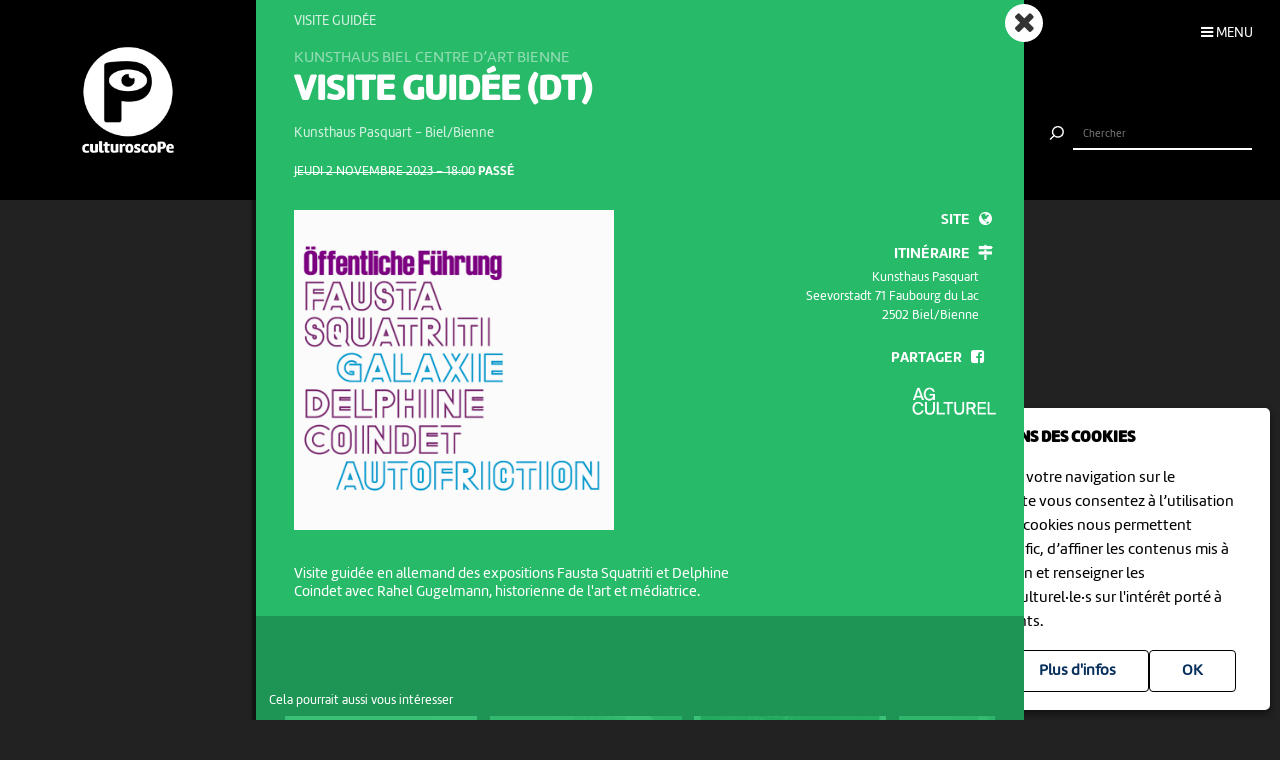

--- FILE ---
content_type: text/html; charset=UTF-8
request_url: https://culturoscope.ch/detail/30437-visite-guidee-dt
body_size: 6607
content:

<!DOCTYPE html>
<html lang="fr">
<head>
    <meta charset="UTF-8">
    <title>Visite guidée (dt) - jeudi  2 novembre – 18:00 - Kunsthaus Pasquart Biel/Bienne</title>

    <meta name="description" content="jeudi  2 novembre – 18:00

 Kunsthaus Pasquart Biel/Bienne

Visite guidée en allemand des expositions Fausta Squatriti et Delphine Coindet avec Rahel Gugelmann, historienne de l'art et médiatrice.

">
    <meta name="keywords" content="Animation, Kunsthaus Pasquart, Biel/Bienne, Visite guidée, ">
    <meta name="viewport" content="width=device-width, initial-scale=1, maximum-scale=1.0, minimum-scale=1.0, user-scalable=no">
    <meta name="theme-color" content="#333">

    <meta property="fb:app_id" content="1360897840723386"/>
    <meta property="og:type" content="website"/>
    <meta property="og:title" content="Visite guidée (dt) - jeudi  2 novembre – 18:00 - Kunsthaus Pasquart Biel/Bienne"/>
    <meta property="og:url"
          content="https://culturoscope.ch/detail/30437-visite-guidee-dt"/>
    <meta property="og:description" content="jeudi  2 novembre – 18:00

 Kunsthaus Pasquart Biel/Bienne

Visite guidée en allemand des expositions Fausta Squatriti et Delphine Coindet avec Rahel Gugelmann, historienne de l'art et médiatrice.

"/>
    <meta property="og:site_name" content="culturoscoPe"/>
    <meta property="og:updated_time" content="1769527830"/>

  
      <meta property="og:image" content="https://www.culturoscope.ch/uploads/1500_1500_CS-BAhidleuqi-19632.png">
    <meta property="og:image:width" content="1500" /><meta property="og:image:height" content="1500" />
  

    <script src="https://ajax.googleapis.com/ajax/libs/jquery/3.2.1/jquery.min.js" ></script>
    <link rel="stylesheet" href="https://stackpath.bootstrapcdn.com/bootstrap/4.3.1/css/bootstrap.min.css" integrity="sha384-ggOyR0iXCbMQv3Xipma34MD+dH/1fQ784/j6cY/iJTQUOhcWr7x9JvoRxT2MZw1T" crossorigin="anonymous">
    <link rel="stylesheet" media='screen' href="https://maxcdn.bootstrapcdn.com/font-awesome/4.7.0/css/font-awesome.min.css" async>



  

    <link rel="apple-touch-icon" sizes="180x180" href="/favicon/apple-touch-icon.png">
    <link rel="icon" type="image/png" sizes="32x32" href="/favicon/favicon-32x32.png">
    <link rel="icon" type="image/png" sizes="16x16" href="/favicon/favicon-16x16.png">
    <link rel="manifest" href="/favicon/manifest.json">
    <link rel="shortcut icon" href="/favicon/favicon.ico">
    <meta name="msapplication-config" content="/favicon/browserconfig.xml">

    <link rel="stylesheet" href="/css/marine.css"/>
    <link rel="stylesheet" media='screen' href="/css/general.css?v=1.14q"/>
<!--    <link rel='stylesheet' media='screen and (min-width: 320px) and (max-width: 480px)' href="--><!--/css/mobile.css--><!--"/>-->
<!--    <link rel='stylesheet' media='screen and (device-width: 768px), (pointer: coarse)' href="--><!--/css/mobile.css--><!--"/>-->
    <link rel='stylesheet' media='screen and (max-device-width: 768px)' href="/css/mobile.css?v=1.14q"/>
  
  


  
  
    <script async src="https://www.googletagmanager.com/gtag/js?id=UA-114278497-1"></script>
    <script>
        window.dataLayer = window.dataLayer || [];

        function gtag() {
            dataLayer.push(arguments);
        }

        gtag('js', new Date());

        gtag('config', 'UA-114278497-1');
    </script>


</head>
<body id='detail' class='30437-visite-guidee-dt   '>
 <form method='post' id='frmRGPD'><input type='hidden' name='rgpd' value='1' /><div id='rgpd'><p><strong>NOUS UTILISONS DES COOKIES</strong></p><p>En poursuivant votre navigation sur le culturoscoPe site vous consentez à l’utilisation de cookies. Les cookies nous permettent d'analyser le trafic, d’affiner les contenus mis à votre disposition et renseigner les acteurs·trices culturel·le·s sur l'intérêt porté à leurs événements.</p><input type='submit' class='ghost' value='OK'/>&nbsp;<a href='/declaration_rgpd'  class='ghost'>Plus d'infos</a>&nbsp;</div></form><nav id='nav'>

    <div class='items'>

        <a href='/agenda' >Agenda</a>
        <a href='/pdf' >Agenda PDF</a>
        <a href='/presentation' >Présentation</a>
        <a href='/equipe' >L'équipe</a>
        <a href='/presse' >Presse</a>
        <a href='/a_propos' >À propos</a>
        <a href='/ressources'  >Ressources</a>
        <a href='/faq' >Annoncer votre événement</a>
        <a href='/soutien' >Nous soutenir</a>
      <a href='/compte' >Connexion / Inscription</a>
        <a href='/contact' >Contact</a>

    </div>

    <div class='app-links'>
        <a href='https://itunes.apple.com/WebObjects/MZStore.woa/wa/viewSoftware?id=1165972897&mt=8'
           target='_blank'><img src='/img/b-appstore.png' alt="Télécharger dans l'App Store"></a>
<!--        <a href='https://play.google.com/store/apps/details?id=ch.giorgianni_moeschler.panorama' target='_blank'><img-->
<!--                    src='/img/b-googleplay--><!--.png' alt="Disponible sur Google Play"></a>-->
    </div>

<!--    <div class='contact'>-->
<!---->
<!--        <a href='mailto:culturoscope@forumculture.ch'>culturoscope@forumculture.ch</a><br/>-->
<!--        42, H.F. Sandoz<br/>-->
<!--        2710 Tavannes-->
<!--    </div>-->


</nav>


<div id='menu-button'>
    <span>Menu</span>
</div>

<div id='wrapper'>
    <div id="header">

        <a href='/agenda'><h1>culturoscoPe</h1></a>

      
          <div id='filter-button'>
              <div>
                  <i class='fa fa-filter'></i>
                 <span style='color:rgb()'></span>               </div>
          </div>

      
        <div id='search-button'>
            <div>
                <i class='fa fa-search'></i>
            </div>
        </div>


    </div> <!-- /header -->

    <div id='search'>
        <form method='post' action='/agenda' id='frmSearch'>
            <button type='submit'><img src='/img/b-search.png' alt='Chercher'/></button>
            <input type='search' id='search-field' name='search_string' value="" autocomplete="off"
                   placeholder="Chercher"/>
            <div id='cancel-button'><img src='/img/b-cancel.png' alt='Annuler'/></div>
            <ul id='suggestions'>

            </ul>


        </form>
    </div>


    <div id='content' class='container row '>

      
<div class='back-button button back'><a href='/agenda'><i class='fa fa-angle-left'></i></a></div>
<div class='back-button button home'><a href='/agenda'><i class='fa fa-times'></i></a></div>
<div class="evts-detail">
<div class='evt-item' style='background:rgb(38,186,105); color: white ' data-date='1970-01-01'><div class='evt-date'><div><p class='big strike'><span>jeudi  2 novembre 2023 – 18:00</span> <em>Passé</em> </p></div></div><div class='evt-image'><img src='https://www.culturoscope.ch/uploads/1500_1500_CS-BAhidleuqi-19632.png' class='img-fluid'/><div class='img-credit'></div></div><div class='evt-infos'><h4>Visite guidée</h4><div id='event-member'>KUNSTHAUS BIEL CENTRE D’ART BIENNE</div><h3 id='event-title'>Visite guidée (dt)</h3><h5>Kunsthaus Pasquart <span>-</span> Biel/Bienne</h5></div><div class='evt-description'>Visite guidée en allemand des expositions Fausta Squatriti et Delphine Coindet avec Rahel Gugelmann, historienne de l'art et médiatrice.</div><div class='evt-action'><a class='detail-button btn  rounded-0 mx-1 text-uppercase btn-action' href='/detail/30437-visite-guidee-dt' data-edid='30437' data-action='detail' data-toggle='tooltip' data-placement='right' title="Plus d'informations"><span>Détails</span><i class='fa fa-plus'></i> </a><a class='site-button btn rounded-0 mx-1 text-uppercase btn-action' href='https://www.pasquart.ch/en/event/guided-tour-dt-2/' target='_blank' data-edid='30437' data-action='site'  data-toggle='tooltip' data-placement='right' title="Consulter le site de l'organisateur"><span>Site</span><i class='fa fa-globe'></i> </a><a   data-edid='30437' data-action='itineraire' class='itineraire-button btn rounded-0 mx-1 text-uppercase btn-action' target='_blank' href='https://maps.google.com/?q=,&daddr=Seevorstadt 71 Faubourg du Lac, 2502'  data-toggle='tooltip' data-placement='right' title="Afficher la carte" ><span>Itinéraire</span><i class='fa fa-map-signs'></i></a><div class='evt-address'><p>Kunsthaus Pasquart</p><p>Seevorstadt 71 Faubourg du Lac</p><p>2502 Biel/Bienne</p></div><div class='share-buttons'><a href='https://www.facebook.com/sharer/sharer.php?u=https%3A%2F%2Fculturoscope.ch%2Fdetail%2F30437-visite-guidee-dt' class='btn  rounded-0 mx-1 text-uppercase btn-action share' data-edid='30437' data-action='partage-fb' data-toggle='tooltip' data-placement='right' title="Partager sur facebook" ><span> Partager</span><i class='fa fa-facebook-square'></i></a></div><a href='https://agculturel.ch' data-action='20ans100francs' class='btn rounded-0 mx-1 text-uppercase btn-action action-20ans100francs' target='_blank'><img src='/img/agculturel-evenement.png' alt='AG Culturel'  class=' operation_20ans100francs' /></a></div><div class='more'><h6>Cela pourrait aussi vous intéresser</h6><div class=" scrollbar"><div class="arrow left disabled"><i class="fa fa-angle-left"></i></div><div class="scroll"><div class='evts-grid horizontal '><div class='evt-item' style='color: rgb(38,186,105) '><div class='evt-bg' style='background:url(https://www.culturoscope.ch/uploads/400_400_2025_prixphotoforum_001.jpg) no-repeat; background-size:cover; background-position:center center;'></div><div class='evt-bg-filter' style='background: rgba(38,186,105, 1);'></div><div class='evt-image'></div><div class='evt-infos'><a href='/detail/48756-visite-guidee-prix-photoforum' class='btn-action'  data-edid='48756' data-action='detail'><h4>Animation</h4><h3 id='event-title'>Visite guidée - Prix Photoforum </h3><h5><span class='date'>jeu 29 janvier</span><span class='sep'> - </span> <span class='place'>Bienne</span></h5></a></div><div class='evt-action'><a class='detail-button btn  rounded-0 mx-1 text-uppercase btn-action' href='/detail/48756-visite-guidee-prix-photoforum' data-edid='48756' data-action='detail' data-toggle='tooltip' data-placement='right' title="Plus d'informations"><span>Détails</span><i class='fa fa-plus'></i> </a><div class='share-buttons'><a href='https://www.facebook.com/sharer/sharer.php?u=https%3A%2F%2Fculturoscope.ch%2Fdetail%2F30437-visite-guidee-dt' class='btn  rounded-0 mx-1 text-uppercase btn-action share' data-edid='48756' data-action='partage-fb' data-toggle='tooltip' data-placement='right' title="Partager sur facebook" ><span> Partager</span><i class='fa fa-facebook-square'></i></a></div></div></div><div class='evt-item' style='color: rgb(38,186,105) '><div class='evt-bg' style='background:url(https://www.culturoscope.ch/uploads/400_400_CS-BAhidleuqi-2601301261079856.png) no-repeat; background-size:cover; background-position:center center;'></div><div class='evt-bg-filter' style='background: rgba(38,186,105, 1);'></div><div class='evt-image'></div><div class='evt-infos'><a href='/detail/48273-cantonale-berne-jura-2526' class='btn-action'  data-edid='48273' data-action='detail'><h4>Art à midi (de/fr)</h4><h3 id='event-title'>Cantonale Berne Jura 25/26</h3><h5><span class='date'>ven 30 janvier</span><span class='sep'> - </span> <span class='place'>Bienne </span></h5></a></div><div class='evt-action'><a class='detail-button btn  rounded-0 mx-1 text-uppercase btn-action' href='/detail/48273-cantonale-berne-jura-2526' data-edid='48273' data-action='detail' data-toggle='tooltip' data-placement='right' title="Plus d'informations"><span>Détails</span><i class='fa fa-plus'></i> </a><a class='site-button btn rounded-0 mx-1 text-uppercase btn-action' href='https://kbcb.ch/fr/agenda/art-a-midi/cantonale-berne-jura-25-26-2026-0-30' target='_blank' data-edid='48273' data-action='site'  data-toggle='tooltip' data-placement='right' title="Consulter le site de l'organisateur"><span>Site</span><i class='fa fa-globe'></i> </a><div class='share-buttons'><a href='https://www.facebook.com/sharer/sharer.php?u=https%3A%2F%2Fculturoscope.ch%2Fdetail%2F30437-visite-guidee-dt' class='btn  rounded-0 mx-1 text-uppercase btn-action share' data-edid='48273' data-action='partage-fb' data-toggle='tooltip' data-placement='right' title="Partager sur facebook" ><span> Partager</span><i class='fa fa-facebook-square'></i></a></div></div></div><div class='evt-item' style='color: rgb(38,186,105) '><div class='evt-bg' style='background:url(https://www.culturoscope.ch/uploads/400_400_1768467272_flyer_exposition_verso.jpg) no-repeat; background-size:cover; background-position:center center;'></div><div class='evt-bg-filter' style='background: rgba(38,186,105, 1);'></div><div class='evt-image'></div><div class='evt-infos'><a href='/detail/48859-matieres-a-vivre-echanges-de-regard' class='btn-action'  data-edid='48859' data-action='detail'><h4><div class='evt-labels'><div class='evt-label CREATION' >Artistes régionaux</div></div>Visite guidée</h4><h3 id='event-title'>Matières à vivre, échanges de regard</h3><h5><span class='date'>mer  4 février</span><span class='sep'> - </span> <span class='place'>Neuchâtel</span></h5></a></div><div class='evt-action'><a class='detail-button btn  rounded-0 mx-1 text-uppercase btn-action' href='/detail/48859-matieres-a-vivre-echanges-de-regard' data-edid='48859' data-action='detail' data-toggle='tooltip' data-placement='right' title="Plus d'informations"><span>Détails</span><i class='fa fa-plus'></i> </a><a class='site-button btn rounded-0 mx-1 text-uppercase btn-action' href='http://www.gd-archi.ch/' target='_blank' data-edid='48859' data-action='site'  data-toggle='tooltip' data-placement='right' title="Consulter le site de l'organisateur"><span>Site</span><i class='fa fa-globe'></i> </a><div class='share-buttons'><a href='https://www.facebook.com/sharer/sharer.php?u=https%3A%2F%2Fculturoscope.ch%2Fdetail%2F30437-visite-guidee-dt' class='btn  rounded-0 mx-1 text-uppercase btn-action share' data-edid='48859' data-action='partage-fb' data-toggle='tooltip' data-placement='right' title="Partager sur facebook" ><span> Partager</span><i class='fa fa-facebook-square'></i></a></div></div></div><div class='evt-item' style='color: rgb(38,186,105) '><div class='evt-bg' style='background:url(https://www.culturoscope.ch/uploads/400_400_CS-Nz3JcVXeXr-671.jpg) no-repeat; background-size:cover; background-position:center center;'></div><div class='evt-bg-filter' style='background: rgba(38,186,105, 1);'></div><div class='evt-image'></div><div class='evt-infos'><a href='/detail/48731-voir-et-manger-dora-et-la-mode' class='btn-action'  data-edid='48731' data-action='detail'><h4>Animation</h4><h3 id='event-title'>Voir et manger - Dora et la mode</h3><h5><span class='date'>jeu  5 février</span><span class='sep'> - </span> <span class='place'>Bienne</span></h5></a></div><div class='evt-action'><a class='detail-button btn  rounded-0 mx-1 text-uppercase btn-action' href='/detail/48731-voir-et-manger-dora-et-la-mode' data-edid='48731' data-action='detail' data-toggle='tooltip' data-placement='right' title="Plus d'informations"><span>Détails</span><i class='fa fa-plus'></i> </a><a class='site-button btn rounded-0 mx-1 text-uppercase btn-action' href='https://www.nmbienne.ch/agenda#event-634' target='_blank' data-edid='48731' data-action='site'  data-toggle='tooltip' data-placement='right' title="Consulter le site de l'organisateur"><span>Site</span><i class='fa fa-globe'></i> </a><a  class='billeterie-button btn rounded-0 mx-1 text-uppercase btn-action' href='https://www.nmbienne.ch/contact' target='_blank' data-edid='48731' data-action='billeterie'  data-toggle='tooltip' data-placement='right' title="Acheter des billets" ><span>Billetterie</span><i class='fa fa-ticket'></i> </a><div class='share-buttons'><a href='https://www.facebook.com/sharer/sharer.php?u=https%3A%2F%2Fculturoscope.ch%2Fdetail%2F30437-visite-guidee-dt' class='btn  rounded-0 mx-1 text-uppercase btn-action share' data-edid='48731' data-action='partage-fb' data-toggle='tooltip' data-placement='right' title="Partager sur facebook" ><span> Partager</span><i class='fa fa-facebook-square'></i></a></div></div></div><div class='evt-item' style='color: rgb(38,186,105) '><div class='evt-bg' style='background:url(https://www.culturoscope.ch/uploads/400_400_CS-tKZgqeGwZd-984.jpeg) no-repeat; background-size:cover; background-position:center center;'></div><div class='evt-bg-filter' style='background: rgba(38,186,105, 1);'></div><div class='evt-image'></div><div class='evt-infos'><a href='/detail/48774-les-coulisses-du-mahn-visite-guidee' class='btn-action'  data-edid='48774' data-action='detail'><h4>Animation</h4><h3 id='event-title'>Les coulisses du MahN. Visite guidée</h3><h5><span class='date'>mer 11 février</span><span class='sep'> - </span> <span class='place'>Neuchâtel</span></h5></a></div><div class='evt-action'><a class='detail-button btn  rounded-0 mx-1 text-uppercase btn-action' href='/detail/48774-les-coulisses-du-mahn-visite-guidee' data-edid='48774' data-action='detail' data-toggle='tooltip' data-placement='right' title="Plus d'informations"><span>Détails</span><i class='fa fa-plus'></i> </a><a class='site-button btn rounded-0 mx-1 text-uppercase btn-action' href='https://www.mahn.ch/fr/evenements/les-coulisses-du-mahn-visite-guidee?tx_cegmahn_eventdetail%5Baction%5D=detail&tx_cegmahn_eventdetail%5Bcontroller%5D=Event&tx_cegmahn_eventdetail%5Bevent%5D=984&cHash=06e9d22838096fe64788a1cfb5371f18' target='_blank' data-edid='48774' data-action='site'  data-toggle='tooltip' data-placement='right' title="Consulter le site de l'organisateur"><span>Site</span><i class='fa fa-globe'></i> </a><div class='share-buttons'><a href='https://www.facebook.com/sharer/sharer.php?u=https%3A%2F%2Fculturoscope.ch%2Fdetail%2F30437-visite-guidee-dt' class='btn  rounded-0 mx-1 text-uppercase btn-action share' data-edid='48774' data-action='partage-fb' data-toggle='tooltip' data-placement='right' title="Partager sur facebook" ><span> Partager</span><i class='fa fa-facebook-square'></i></a></div></div></div><div class='evt-item' style='color: rgb(38,186,105) '><div class='evt-bg' style='background:url(https://www.culturoscope.ch/uploads/400_400_CS-mxXBprixNC-20182.jpg) no-repeat; background-size:cover; background-position:center center;'></div><div class='evt-bg-filter' style='background: rgba(38,186,105, 1);'></div><div class='evt-image'></div><div class='evt-infos'><a href='/detail/47624-visite-guidee-de-lile-de-sable' class='btn-action'  data-edid='47624' data-action='detail'><h4>Animation</h4><h3 id='event-title'>Visite guidée de L'île de Sable</h3><h5><span class='date'>jeu 12 février</span><span class='sep'> - </span> <span class='place'>Hauterive</span></h5></a></div><div class='evt-action'><a class='detail-button btn  rounded-0 mx-1 text-uppercase btn-action' href='/detail/47624-visite-guidee-de-lile-de-sable' data-edid='47624' data-action='detail' data-toggle='tooltip' data-placement='right' title="Plus d'informations"><span>Détails</span><i class='fa fa-plus'></i> </a><a class='site-button btn rounded-0 mx-1 text-uppercase btn-action' href='https://latenium.ch/event/' target='_blank' data-edid='47624' data-action='site'  data-toggle='tooltip' data-placement='right' title="Consulter le site de l'organisateur"><span>Site</span><i class='fa fa-globe'></i> </a><div class='share-buttons'><a href='https://www.facebook.com/sharer/sharer.php?u=https%3A%2F%2Fculturoscope.ch%2Fdetail%2F30437-visite-guidee-dt' class='btn  rounded-0 mx-1 text-uppercase btn-action share' data-edid='47624' data-action='partage-fb' data-toggle='tooltip' data-placement='right' title="Partager sur facebook" ><span> Partager</span><i class='fa fa-facebook-square'></i></a></div></div></div><div class='evt-item' style='color: rgb(38,186,105) '><div class='evt-bg' style='background:url(https://www.culturoscope.ch/uploads/400_400_1767808446_red_9990.jpg) no-repeat; background-size:cover; background-position:center center;'></div><div class='evt-bg-filter' style='background: rgba(38,186,105, 1);'></div><div class='evt-image'></div><div class='evt-infos'><a href='/detail/48671-musee-espacetemps-visite-guidee' class='btn-action'  data-edid='48671' data-action='detail'><h4>Animation</h4><h3 id='event-title'>Musée EspaceTemps - Visite guidée</h3><h5><span class='date'>sam 14 février</span><span class='sep'> - </span> <span class='place'>Neuchâtel</span></h5></a></div><div class='evt-action'><a class='detail-button btn  rounded-0 mx-1 text-uppercase btn-action' href='/detail/48671-musee-espacetemps-visite-guidee' data-edid='48671' data-action='detail' data-toggle='tooltip' data-placement='right' title="Plus d'informations"><span>Détails</span><i class='fa fa-plus'></i> </a><a class='site-button btn rounded-0 mx-1 text-uppercase btn-action' href='http://www.espacetemps.info' target='_blank' data-edid='48671' data-action='site'  data-toggle='tooltip' data-placement='right' title="Consulter le site de l'organisateur"><span>Site</span><i class='fa fa-globe'></i> </a><div class='share-buttons'><a href='https://www.facebook.com/sharer/sharer.php?u=https%3A%2F%2Fculturoscope.ch%2Fdetail%2F30437-visite-guidee-dt' class='btn  rounded-0 mx-1 text-uppercase btn-action share' data-edid='48671' data-action='partage-fb' data-toggle='tooltip' data-placement='right' title="Partager sur facebook" ><span> Partager</span><i class='fa fa-facebook-square'></i></a></div></div></div><div class='evt-item' style='color: rgb(38,186,105) '><div class='evt-bg' style='background:url(https://www.culturoscope.ch/uploads/400_400_CS-pOe2zVtbWj-15199.png) no-repeat; background-size:cover; background-position:center center;'></div><div class='evt-bg-filter' style='background: rgba(38,186,105, 1);'></div><div class='evt-image'></div><div class='evt-infos'><a href='/detail/49019-dodo-au-museum' class='btn-action'  data-edid='49019' data-action='detail'><h4>Evénement spécial</h4><h3 id='event-title'>Dodo au Muséum</h3><h5><span class='date'>sam 28 février</span><span class='sep'> - </span> <span class='place'>Neuchâtel</span></h5></a></div><div class='evt-action'><a class='detail-button btn  rounded-0 mx-1 text-uppercase btn-action' href='/detail/49019-dodo-au-museum' data-edid='49019' data-action='detail' data-toggle='tooltip' data-placement='right' title="Plus d'informations"><span>Détails</span><i class='fa fa-plus'></i> </a><a class='site-button btn rounded-0 mx-1 text-uppercase btn-action' href='https://museum-neuchatel.ch/evenements/?detail=15199' target='_blank' data-edid='49019' data-action='site'  data-toggle='tooltip' data-placement='right' title="Consulter le site de l'organisateur"><span>Site</span><i class='fa fa-globe'></i> </a><a  class='billeterie-button btn rounded-0 mx-1 text-uppercase btn-action' href='https://www.atelier-des-musees.ch' target='_blank' data-edid='49019' data-action='billeterie'  data-toggle='tooltip' data-placement='right' title="Acheter des billets" ><span>Billetterie</span><i class='fa fa-ticket'></i> </a><div class='share-buttons'><a href='https://www.facebook.com/sharer/sharer.php?u=https%3A%2F%2Fculturoscope.ch%2Fdetail%2F30437-visite-guidee-dt' class='btn  rounded-0 mx-1 text-uppercase btn-action share' data-edid='49019' data-action='partage-fb' data-toggle='tooltip' data-placement='right' title="Partager sur facebook" ><span> Partager</span><i class='fa fa-facebook-square'></i></a></div></div></div><div class='evt-item' style='color: rgb(109,192,228) '><div class='evt-bg' style='background:url(https://www.culturoscope.ch/uploads/400_400_CS-WmJgdMiyZL-1767793200.jpg) no-repeat; background-size:cover; background-position:center center;'></div><div class='evt-bg-filter' style='background: rgba(109,192,228, 1);'></div><div class='evt-image'></div><div class='evt-infos'><a href='/detail/48668-dimanche-design-2026' class='btn-action'  data-edid='48668' data-action='detail'><h4>Exposition</h4><h3 id='event-title'>Dimanche Design 2026</h3><h5><span class='date'> 1 mar  >  1 mar </span><span class='sep'> - </span> <span class='place'>Biel/Bienne</span></h5></a></div><div class='evt-action'><a class='detail-button btn  rounded-0 mx-1 text-uppercase btn-action' href='/detail/48668-dimanche-design-2026' data-edid='48668' data-action='detail' data-toggle='tooltip' data-placement='right' title="Plus d'informations"><span>Détails</span><i class='fa fa-plus'></i> </a><a class='site-button btn rounded-0 mx-1 text-uppercase btn-action' href='https://farelhaus.ch/de/veranstaltungen/dimanche-design-2026' target='_blank' data-edid='48668' data-action='site'  data-toggle='tooltip' data-placement='right' title="Consulter le site de l'organisateur"><span>Site</span><i class='fa fa-globe'></i> </a><div class='share-buttons'><a href='https://www.facebook.com/sharer/sharer.php?u=https%3A%2F%2Fculturoscope.ch%2Fdetail%2F30437-visite-guidee-dt' class='btn  rounded-0 mx-1 text-uppercase btn-action share' data-edid='48668' data-action='partage-fb' data-toggle='tooltip' data-placement='right' title="Partager sur facebook" ><span> Partager</span><i class='fa fa-facebook-square'></i></a></div></div></div><div class='evt-item' style='color: rgb(38,186,105) '><div class='evt-bg' style='background:url(https://www.culturoscope.ch/uploads/400_400_CS-0qPrQ2BW13-23252.jpg) no-repeat; background-size:cover; background-position:center center;'></div><div class='evt-bg-filter' style='background: rgba(38,186,105, 1);'></div><div class='evt-image'></div><div class='evt-infos'><a href='/detail/49051-quand-les-plantes-soignent-visite-guidee-du-jardin-botanique-et-aperitif-a-lauberge-dajoie' class='btn-action'  data-edid='49051' data-action='detail'><h4>Visite guidée</h4><h3 id='event-title'>Quand les plantes soignent - Visite guidée du Jardin...</h3><h5><span class='date'>jeu 26 mars</span><span class='sep'> - </span> <span class='place'>Jardin botanique</span></h5></a></div><div class='evt-action'><a class='detail-button btn  rounded-0 mx-1 text-uppercase btn-action' href='/detail/49051-quand-les-plantes-soignent-visite-guidee-du-jardin-botanique-et-aperitif-a-lauberge-dajoie' data-edid='49051' data-action='detail' data-toggle='tooltip' data-placement='right' title="Plus d'informations"><span>Détails</span><i class='fa fa-plus'></i> </a><a class='site-button btn rounded-0 mx-1 text-uppercase btn-action' href='https://www.jurassica.ch/Scripts/Index.aspx?id=23252' target='_blank' data-edid='49051' data-action='site'  data-toggle='tooltip' data-placement='right' title="Consulter le site de l'organisateur"><span>Site</span><i class='fa fa-globe'></i> </a><a  class='billeterie-button btn rounded-0 mx-1 text-uppercase btn-action' href='https://www.jurassica.ch/fr/Inscription-visite.html' target='_blank' data-edid='49051' data-action='billeterie'  data-toggle='tooltip' data-placement='right' title="Acheter des billets" ><span>Billetterie</span><i class='fa fa-ticket'></i> </a><div class='share-buttons'><a href='https://www.facebook.com/sharer/sharer.php?u=https%3A%2F%2Fculturoscope.ch%2Fdetail%2F30437-visite-guidee-dt' class='btn  rounded-0 mx-1 text-uppercase btn-action share' data-edid='49051' data-action='partage-fb' data-toggle='tooltip' data-placement='right' title="Partager sur facebook" ><span> Partager</span><i class='fa fa-facebook-square'></i></a></div></div></div></div><div class='arrow right'><i class='fa fa-angle-right'></i></div></div></div></div></div>

    </div> <!-- /content -->


  
    <div class=" container-fluid " id="footer">

        <div class='row'>

            <div class='col-12 col-md-2 col-lg-2'>
                <span>Un projet de</span><br />
                <a href='https://www.culturoscope-et-cie.ch' target=_blank><img src='/img/culturoscope-et-cie-logo.png' alt='Culturoscope & Compagnie' class='logo-cie img-fluid'/></a>

            </div>


            <div class='col-12 col-md-5 col-lg-5'>
                <span>Avec le soutien de</span>

                <div id='soutiens'>

                  <a href='http://www.conseildujurabernois.ch' target='_blank'  ><img class='lazy' data-src='https://www.culturoscope.ch/uploads/400_400_logo-cjb.png' ></a><a href='https://www.swisslos.ch/' target='_blank'  ><img class='lazy' data-src='https://www.culturoscope.ch/uploads/400_400_logo-swisslos.png' ></a><a href='https://www.jura.ch/' target='_blank'  ><img class='lazy' data-src='https://www.culturoscope.ch/uploads/400_400_logo-jura.png' ></a><a href='https://www.loro.ch/' target='_blank'  ><img class='lazy' data-src='https://www.culturoscope.ch/uploads/400_400_logo-loro.png' ></a><a href='https://www.neuchatelville.ch' target='_blank'  ><img class='lazy' data-src='https://www.culturoscope.ch/uploads/400_400_ville_de_neuchatel.png' ></a><a href='http://ne.ch' target='_blank'  ><img class='lazy' data-src='https://www.culturoscope.ch/uploads/400_400_canton_neuchatel.png' ></a><a href='http://www.chaux-de-fonds.ch' target='_blank'  ><img class='lazy' data-src='https://www.culturoscope.ch/uploads/400_400_chx-de-fds.png' ></a><a href='https://www.bak.admin.ch/bak/fr/home.html' target='_blank'  ><img class='lazy' data-src='https://www.culturoscope.ch/uploads/400_400_logo-ofc.png' ></a>


                </div>
            </div>



            <div class='col-12 col-md-5 col-lg-5 '>
<!--                <p><a href='https://app.culturoscope.ch' target='_blank'><strong>Applications mobiles</strong></a></p>-->
<!--                <p><a href='/pdf'>Le culturoscoPe au format PDF</a></p>-->
<!--                <p><a href='/compte'>Connexion</a></p>-->
<!--                <p><a href='/presentation'>Présentation</a></p>-->
<!--                <p><a href='/faq'>FAQ</a></p>-->
<!--                <p><a href='https://dev.culturoscope.ch'>Outils de développement</a></p>-->
<!--                <p><a href='/contact'>Contact</a></p>-->
                <span>Partenaires</span>

                <div id='soutiens'>

                  <a href='http://www.forumculture.ch' target='_blank'><img class='lazy' data-src='https://www.culturoscope.ch/uploads/400_400_logo-forum-mobile.png' ></a><a href='https://neuchatelculture.ch' target='_blank'><img class='lazy' data-src='https://www.culturoscope.ch/uploads/400_400_culturecom.png' ></a><a href='http://agculturel.ch' target='_blank'><img class='lazy' data-src='https://www.culturoscope.ch/uploads/400_400_logo-ag-culturel.png' ></a><a href='http://www.optf.ch' target='_blank'><img class='lazy' data-src='https://www.culturoscope.ch/uploads/400_400_logo_menu.jpg' ></a><a href='https://www.grrif.ch' target='_blank'><img class='lazy' data-src='https://www.culturoscope.ch/uploads/400_400_grrif.png' ></a><a href='https://www.neuchatelville.ch' target='_blank'><img class='lazy' data-src='https://www.culturoscope.ch/uploads/400_400_logo-ne-ville.png' ></a>


                </div>
            </div>



        </div>


</div><!-- /footer -->



</div> <!-- /wrapper -->




<!--<script type="text/javascript" src="https://cdnjs.cloudflare.com/ajax/libs/jquery.lazy/1.7.6/jquery.lazy.min.js" async></script>-->
<!--<script type="text/javascript" src="https://cdnjs.cloudflare.com/ajax/libs/jquery.lazy/1.7.6/jquery.lazy.plugins.min.js" async></script>-->
<script src="/js/jquery.lazy.min.js"></script>
<script src="https://cdnjs.cloudflare.com/ajax/libs/popper.js/1.12.9/umd/popper.min.js"></script>
<script src="https://maxcdn.bootstrapcdn.com/bootstrap/4.0.0-beta.3/js/bootstrap.min.js"></script>
<!--<script src="/js/tether.min.js"></script>-->



<script type="text/javascript" src="/js/app.js?v=1.14q" async></script>





<script>
    $(document).ready(function () {

        // INITIALISATION
        //------------------------------------------------------------------------------------------------------------------------
        if ($('#dbg').data('open') == 1) {
            $('body').addClass('dbg-on');
        }

        dbg_tab = $('#dbg').data('tab');
        $('.dbg-tab').removeClass('active');

        $('[data-tab="' + dbg_tab + '"]').addClass('active');
        $('.dbg-tab-content').hide();
        $('.' + dbg_tab).show();


        // AFFICHAGE MASQUAGE MENU
        //------------------------------------------------------------------------------------------------------------------------
        $('#dbg_menu').click(function () {

            $('body').toggleClass('dbg-on');
            $('#dbg-menu i').toggleClass('fa-rotate-180');

            if ($('body').hasClass('dbg-on')) {
                dbg_open = 1;
            } else {
                dbg_open = 0;
            }

            $.ajax({
                // Request method.
                method: 'POST',

                // Request URL.
                url: '/cms/lib/dbg.php',

                // Request params.
                data: "dbg=1&dbg_open=" + dbg_open + "&dbg_tab=" + dbg_tab + "&dbg_tab=" + dbg_tab,
            });

        });

        // AFFICHAGE MASQUAGE TAB
        //------------------------------------------------------------------------------------------------------------------------
        $('.dbg-tab').click(function () {

            var tab = $(this).data('tab');

            $('.dbg-tab').removeClass('active');
            $(this).addClass('active');

            $('.dbg-tab-content').hide();
            $('.' + tab).show();

            if ($('body').hasClass('dbg-on')) {
                dbg_open = 1;
            } else {
                dbg_open = 0;
            }

            $.ajax({
                // Request method.
                method: 'POST',

                // Request URL.
                url: '/cms/lib/dbg.php',

                // Request params.
                data: "dbg=1&dbg_open=" + dbg_open + "&dbg_tab=" + dbg_tab + "&dbg_tab=" + tab,
            });
        });
    });
</script>

<style>
    #dbg_menu {
        width:      30px;
        height:     30px;
        position:   fixed;
        bottom:     0;
        right:      0;
        color:      white;
        background: rgba(0, 0, 0, .8);
        cursor:     pointer;
        text-align: center;
        z-index:    100000;
        }


    .dbg-on #dbg_menu {
        top: calc(60vh - 30px);
        /*transform: rotateX(-180deg);*/
        /*z-index: 100000;*/
        }

    #dbg {
        color:       white;
        background:  rgba(0, 0, 0, .8);
        z-index:     100000;
        display:     none;
        font-family: Helvetica, sans;
        font-size:   14px;
        padding:     1em;
        }


    #dbg table {
        padding:       0;
        margin:        0;
        width:         100%;
        border-bottom: 1px dotted rgba(172, 255, 50, 0.32);
        margin-bottom: .2em;
        color:         greenyellow;
        max-width:     90vw;

        }

    #dbg table:last-child {
        border: 0
        }

    #dbg th {
        width:       15vw;
        font-weight: bold;
        padding:     0 1em 0 0;
        }

    #dbg tr, #dbg td {
        vertical-align: top;
        padding:        0em 0em 0 0;
        margin:         0;
        }

    #dbg em {
        font-size: 85%;
        opacity:   .6;
        }

    .dbg-quarter {
        width: 25%;
        }

    .dbg-on #dbg {
        position: fixed;
        display:  block;
        width:    100vw;
        height:   40vh;
        top:      60vh;
        left:     0;
        }

    .dbg-tabs {
        margin: .5em 0 1em;
        cursor: pointer;
        }

    .dbg-tab {
        color:   #333;
        padding: 0 2em .2em;

        }

    #dbg a {
        color: #666
        }

    #dbg a.active {
        color:         white;
        font-weight:   900;
        border-bottom: 1px solid white;
        }

    .dbg-tab-content {
        overflow-y: auto;
        height:     calc(40vh - 5em);

        }

</style>
</body>
</html>